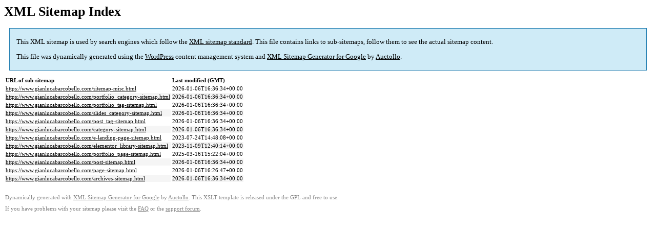

--- FILE ---
content_type: text/html; charset=UTF-8
request_url: https://www.gianlucabarcobello.com/sitemap.html
body_size: 1080
content:

<title>XML Sitemap</title><style type="text/css">
					body {
						font-family:"Lucida Grande","Lucida Sans Unicode",Tahoma,Verdana;
						font-size:13px;
					}
					
					#intro {
						background-color:#cfebf7;
						border:1px #2580B2 solid;
						padding:5px 13px 5px 13px;
						margin:10px;
					}
					
					#intro p {
						line-height:16.8667px;
					}
					#intro strong {
						font-weight:normal;
					}
					
					td {
						font-size:11px;
					}
					
					th {
						text-align:left;
						padding-right:30px;
						font-size:11px;
					}
					
					tr.high {
						background-color:whitesmoke;
					}
					
					#footer {
						padding:2px;
						margin-top:10px;
						font-size:8pt;
						color:gray;
					}
					
					#footer a {
						color:gray;
					}
					
					a {
						color:black;
					}
				</style><h1>XML Sitemap Index</h1><div id="intro"><p>
                This XML sitemap is used by search engines which follow the <a rel="external nofollow" href="https://sitemaps.org">XML sitemap standard</a>. This file contains links to sub-sitemaps, follow them to see the actual sitemap content.
            </p><p>
                This file was dynamically generated using the <a rel="external nofollow" href="https://wordpress.org/">WordPress</a> content management system and <strong><a rel="external nofollow" href="https://auctollo.com/products/google-xml-sitemap-generator/" title="XML Sitemap Generator for Google">XML Sitemap Generator for Google</a></strong> by <a rel="external nofollow" href="https://auctollo.com/">Auctollo</a>.
            </p></div><div id="content"><table><tr style="border-bottom:1px black solid"><th>URL of sub-sitemap</th><th>Last modified (GMT)</th></tr><tr><td><a href="https://www.gianlucabarcobello.com/sitemap-misc.html">https://www.gianlucabarcobello.com/sitemap-misc.html</a></td><td>2026-01-06T16:36:34+00:00</td></tr><tr class="high"><td><a href="https://www.gianlucabarcobello.com/portfolio_category-sitemap.html">https://www.gianlucabarcobello.com/portfolio_category-sitemap.html</a></td><td>2026-01-06T16:36:34+00:00</td></tr><tr><td><a href="https://www.gianlucabarcobello.com/portfolio_tag-sitemap.html">https://www.gianlucabarcobello.com/portfolio_tag-sitemap.html</a></td><td>2026-01-06T16:36:34+00:00</td></tr><tr class="high"><td><a href="https://www.gianlucabarcobello.com/slides_category-sitemap.html">https://www.gianlucabarcobello.com/slides_category-sitemap.html</a></td><td>2026-01-06T16:36:34+00:00</td></tr><tr><td><a href="https://www.gianlucabarcobello.com/post_tag-sitemap.html">https://www.gianlucabarcobello.com/post_tag-sitemap.html</a></td><td>2026-01-06T16:36:34+00:00</td></tr><tr class="high"><td><a href="https://www.gianlucabarcobello.com/category-sitemap.html">https://www.gianlucabarcobello.com/category-sitemap.html</a></td><td>2026-01-06T16:36:34+00:00</td></tr><tr><td><a href="https://www.gianlucabarcobello.com/e-landing-page-sitemap.html">https://www.gianlucabarcobello.com/e-landing-page-sitemap.html</a></td><td>2023-07-24T14:48:08+00:00</td></tr><tr class="high"><td><a href="https://www.gianlucabarcobello.com/elementor_library-sitemap.html">https://www.gianlucabarcobello.com/elementor_library-sitemap.html</a></td><td>2023-11-09T12:40:14+00:00</td></tr><tr><td><a href="https://www.gianlucabarcobello.com/portfolio_page-sitemap.html">https://www.gianlucabarcobello.com/portfolio_page-sitemap.html</a></td><td>2025-03-16T15:22:04+00:00</td></tr><tr class="high"><td><a href="https://www.gianlucabarcobello.com/post-sitemap.html">https://www.gianlucabarcobello.com/post-sitemap.html</a></td><td>2026-01-06T16:36:34+00:00</td></tr><tr><td><a href="https://www.gianlucabarcobello.com/page-sitemap.html">https://www.gianlucabarcobello.com/page-sitemap.html</a></td><td>2026-01-06T16:26:47+00:00</td></tr><tr class="high"><td><a href="https://www.gianlucabarcobello.com/archives-sitemap.html">https://www.gianlucabarcobello.com/archives-sitemap.html</a></td><td>2026-01-06T16:36:34+00:00</td></tr></table></div><div id="footer"><p>
						Dynamically generated with <a rel="external nofollow" href="https://auctollo.com/products/google-xml-sitemap-generator/" title="XML Sitemap Generator for Google">XML Sitemap Generator for Google</a> by <a rel="external nofollow" href="https://auctollo.com/">Auctollo</a>. This XSLT template is released under the GPL and free to use.
            		</p><p>
	                    If you have problems with your sitemap please visit the <a rel="external nofollow" href="https://auctollo.com/products/google-xml-sitemap-generator/help/" title="Frequently Asked Questions">FAQ</a> or the <a rel="external nofollow" href="https://wordpress.org/support/plugin/google-sitemap-generator">support forum</a>.
            		</p></div>
